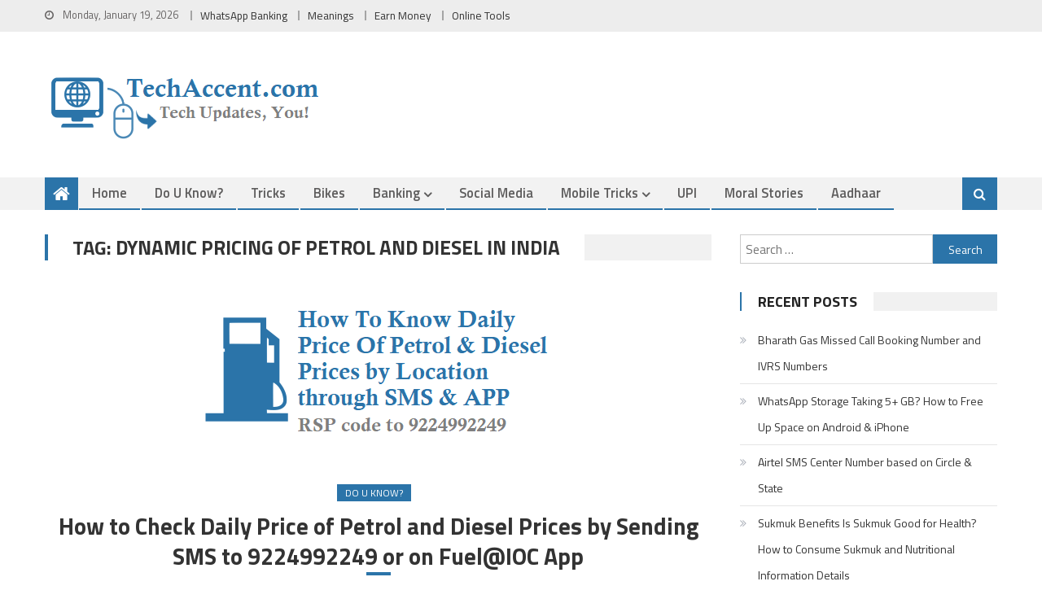

--- FILE ---
content_type: text/html; charset=utf-8
request_url: https://www.google.com/recaptcha/api2/aframe
body_size: 266
content:
<!DOCTYPE HTML><html><head><meta http-equiv="content-type" content="text/html; charset=UTF-8"></head><body><script nonce="cPnky3trfuxVkF0_VnGCfg">/** Anti-fraud and anti-abuse applications only. See google.com/recaptcha */ try{var clients={'sodar':'https://pagead2.googlesyndication.com/pagead/sodar?'};window.addEventListener("message",function(a){try{if(a.source===window.parent){var b=JSON.parse(a.data);var c=clients[b['id']];if(c){var d=document.createElement('img');d.src=c+b['params']+'&rc='+(localStorage.getItem("rc::a")?sessionStorage.getItem("rc::b"):"");window.document.body.appendChild(d);sessionStorage.setItem("rc::e",parseInt(sessionStorage.getItem("rc::e")||0)+1);localStorage.setItem("rc::h",'1768863439864');}}}catch(b){}});window.parent.postMessage("_grecaptcha_ready", "*");}catch(b){}</script></body></html>

--- FILE ---
content_type: application/javascript; charset=utf-8
request_url: https://fundingchoicesmessages.google.com/f/AGSKWxWrb-qzBg7zuwiv6S2Z3b-oC3x2cG2mOckAPBVX5cUc7kdpKrmLqbuRoa_CJXlBs0F9JY6pMcRvXSn6kR2UKzK9F-iUrlDw5c2HwbxQEY4oX3EUS4dLxWcYujwgBZJTzX5_mablJN9T_KKPCxHqSUQikzoz6J8VVo1KCDFxffzGdFrFA0e7uR2zJs4a/__350_100__ad_bsb./ad-exchange./adWiseShopPlus1..fi/ads/
body_size: -1290
content:
window['7b583f21-071b-42b6-a5eb-1a6f39ae846e'] = true;